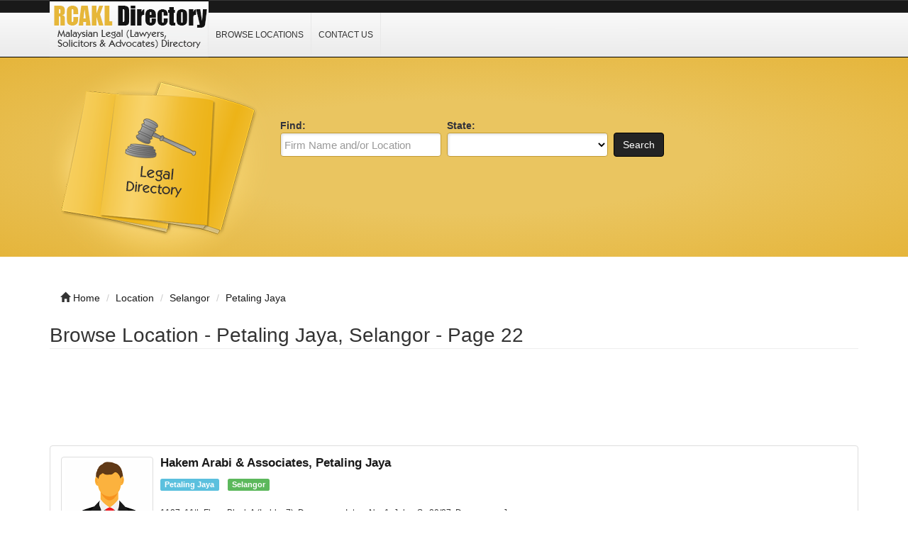

--- FILE ---
content_type: text/html; charset=UTF-8
request_url: https://www.rcakl.org.my/location/selangor/petaling-jaya/?page=22
body_size: 4275
content:
<!DOCTYPE html>
<html dir="ltr" xmlns="http://www.w3.org/1999/xhtml" xml:lang="en" lang="en">
<head>
    <meta http-equiv="Content-Type" content="text/html; charset=UTF-8" />
    <meta http-equiv="X-UA-Compatible" content="IE=edge">
    <meta name="viewport" content="width=device-width, initial-scale=1.0">
    <meta name="description" content="List of Law Firm in Petaling Jaya, Selangor." />
    <meta name="keywords" content="Petaling Jaya, Selangor, Law Firm, Directory, Business, Website, Link, Legal, Lawyers, Solicitors, Advocates, GPS, Latitude, Longitude, Coordinates" />
    
    <title>Petaling Jaya, Selangor Law Firm List - Page 22 - Malaysia Legal Directory</title>

    <link rel="shortcut icon" href="/template/img/favicon.ico" type="image/x-icon" />

    <!-- script src="https://ajax.googleapis.com/ajax/libs/jquery/3.2.1/jquery.min.js"></script -->
    <script type="cb5b4a2d4a732377f48c81f6-text/javascript" src="/template/js/jquery.js"></script>
    <script type="cb5b4a2d4a732377f48c81f6-text/javascript" src="/template/js/javascript.js"></script>

    <script src="https://maxcdn.bootstrapcdn.com/bootstrap/3.3.7/js/bootstrap.min.js" type="cb5b4a2d4a732377f48c81f6-text/javascript"></script>



    <link rel="stylesheet" href="https://maxcdn.bootstrapcdn.com/bootstrap/3.3.7/css/bootstrap.min.css">
    <link rel="stylesheet" href="/template/css/bootstrap.css" media="screen">
    <link rel="stylesheet" href="/template/css/font-awesome.css" media="screen">
    <link rel="stylesheet" type="text/css" href="/template/css/css.css" />
    <link rel="stylesheet" href="/template/css/style.css" media="screen">
    <link rel="stylesheet" type="text/css" href="/template/css/custom.css" />

</head>

<body class="nav-fixed">

<div id="fb-root"></div>

<script type="cb5b4a2d4a732377f48c81f6-text/javascript">(function(d, s, id) {
  var js, fjs = d.getElementsByTagName(s)[0];
  if (d.getElementById(id)) return;
  js = d.createElement(s); js.id = id;
  js.src = "//connect.facebook.net/en_US/all.js#xfbml=1";
  fjs.parentNode.insertBefore(js, fjs);
}(document, 'script', 'facebook-jssdk'));</script>

<div id="header">
    <div class="navbar navbar-custom navbar-fixed-top" role="navigation">
        <div class="container">
            <div class="top_header">
                <div id="logo">
                    <a href="/">
                        <img title="Malaysian Legal (Lawyers, Solicitors &amp; Advocates) Directory" src="/template/img/logo.png" alt="Malaysian Legal (Lawyers, Solicitors &amp; Advocates) Directory">
                    </a>
                </div>
                <div id="nav">
                    <!-- a href="/browse/">Browse Postcodes</a -->
                    <a href="/location/">Browse Locations</a>
                    <a href="/contact/">Contact Us</a>
                </div>
                <div class="menu_top_trigger">
                    <span class="menu_trigger_text">&#926;</span>
                </div>
           </div> 
        </div><!--/.container -->
    </div><!--/.navbar-custom -->
</div><!--/#header -->

<div id="menu_top">
    <div class="top_nav">
        <!-- a href="/browse/">Browse Postcodes</a -->
        <a href="/location/">Browse Locations</a>
        <a href="/contact/">Contact Us</a>
    </div>
    <div style="clear: both;"></div>
</div>


<div class="middle-bg">
    <div class="container">
        <div class="row">
            <div class="col-lg-3 col-md-3 col-sm-6  hidden-xs">
                <img src="/template/img/books.png" alt="">
            </div>
            <div class="col-lg-9 col-md-9 col-sm-6 col-xm-12">
                <div class="search-custom">
                    <div class="panel panel-search-custom">
                        <div class="panel-body">
                                
                            <div class="form-container">
                                <form action="/search/" method="get" role="search">
                                <ul id="search_form_responsive">
                                    <li class="no_zip find-field">
                                        <strong class="top_text">Find:</strong><br />
                                        <input type="text" class="form-control " value="" id="keyword" name="keyword" placeholder="Firm Name and/or Location" />
                                    </li>
                                    <li class="no_zip category_f"> 
                                        <strong class="top_text">State:</strong><br />
                                        <select class="form-control" id="state" name="state">
                                        <option value=""></option>
                                        <option value="Johor">Johor</option>
                                        <option value="Kedah">Kedah</option>
                                        <option value="Kelantan">Kelantan</option>
                                        <option value="Melaka">Melaka</option>
                                        <option value="Negeri Sembilan">Negeri Sembilan</option>
                                        <option value="Pahang">Pahang</option>
                                        <option value="Perlis">Perlis</option>
                                        <option value="Perak">Perak</option>
                                        <option value="Pulau Pinang">Pulau Pinang</option>
                                        <option value="Sabah">Sabah</option>
                                        <option value="Sarawak">Sarawak</option>
                                        <option value="Selangor">Selangor</option>
                                        <option value="Terengganu">Terengganu</option>
                                        <option value="Wilayah Persekutuan">Wilayah Persekutuan</option>
                                        </select>
                                    </li>
                                    <li class="submit">
                                        <button type="submit" class="btn btn-custom" id="submit_search">Search</button><br>
                                    </li>
                                </ul>
                                </form>
                            </div>

                            <br class="clear" />
                        </div>
                    </div>
                </div> 
            </div>
        </div>
    </div>
</div>
<br><br>
<div class="container">
    <ul class="breadcrumb hidden-xs">
        <li><i class="glyphicon glyphicon-home"></i> <a href="/">Home</a></li>
        <li><span itemscope><a itemprop='url' href='/location/'><span itemprop='title'>Location</span></a></span></li> 
<li><span itemscope><a itemprop='url' href='/location/selangor/'><span itemprop='title'>Selangor</span></a></span></li> 
<li><span itemscope><a itemprop='url' href='/location/selangor/petaling-jaya/?page=22'><span itemprop='title'>Petaling Jaya</span></a></span></li>    </ul>
</div><div class="container">
    <div class="row">
        <div class="col-lg-12 col-md-12 col-sm-12 col-xs-12">
            <h1 class="page-header">Browse Location - Petaling Jaya, Selangor - Page 22</h1>
            <div class="row">
                <div class="col-lg-9 col-md-6 col-sm-6 col-xs-12">
                    <!-- >Browsing <a href="" title="">Bank</a> &raquo; <a href="" title=""></a> </p -->
                </div>
            </div>

<p align="center"><style>
.rcakl-r1 { width: 320px; height: 100px; }
@media(min-width: 500px) { .rcakl-r1 { width: 468px; height: 90px; } }
@media(min-width: 800px) { .rcakl-r1 { width: 728px; height: 90px; } }
@media(min-width: 1000px) { .rcakl-r1 { width: 970px; height: 90px; } }
</style>
<script async src="//pagead2.googlesyndication.com/pagead/js/adsbygoogle.js" type="cb5b4a2d4a732377f48c81f6-text/javascript"></script>
<!-- rcakl R1 -->
<ins class="adsbygoogle rcakl-r1"
     style="display:inline-block"
     data-ad-client="ca-pub-3669717106174696"
     data-ad-slot="2331717135"></ins>
<script type="cb5b4a2d4a732377f48c81f6-text/javascript">
(adsbygoogle = window.adsbygoogle || []).push({});
</script></p>
            <div class="row visible-xs">
                <div class="col-lg-12">

                </div>
            </div>
        <div class="row hidden-xs">

        </div>

<div style="margin-bottom: 15px;">

<!-- h2>Results</h2 -->
<div class="panel panel-default listing_results_result">
    <div class="panel-body">
        <div class="pull-left hidden-xs">
            <a class="pull-left img-thumbnail" href="/hakem-arabi-associates-10823.html" title="Hakem Arabi & Associates"><img src="/template/img/lawyer.png" alt="" /></a>
        </div>

        <div class="pull-right">
            <div align="right">
            </div>
        </div>

    <div class="pull-right clear-right"></div>

        <h4><a href="/hakem-arabi-associates-10823.html" title="Hakem Arabi & Associates">Hakem Arabi & Associates, Petaling Jaya</a></h4>
        <span class="label label-info"><a href="/location/selangor/petaling-jaya/" title="Petaling Jaya">Petaling Jaya</a></span>&nbsp;&nbsp;
        <span class="label label-success"><a href="/location/selangor/" title="Selangor">Selangor</a></span>&nbsp;&nbsp;
        <br /><br />

        <p class="listing_results_address">
            <small>
                1127, 11th Floor, Block A (Lobby 7), Damansara Intan, No. 1, Jalan Ss 20/27, Damansara Jaya<br>
                47400 Petaling Jaya<br>
                Selangor<br>
            </small>
        </p>

    </div>
</div>
<div class="panel panel-default listing_results_result">
    <div class="panel-body">
        <div class="pull-left hidden-xs">
            <a class="pull-left img-thumbnail" href="/han-associates-13810.html" title="Han & Associates"><img src="/template/img/lawyer.png" alt="" /></a>
        </div>

        <div class="pull-right">
            <div align="right">
            </div>
        </div>

    <div class="pull-right clear-right"></div>

        <h4><a href="/han-associates-13810.html" title="Han & Associates">Han & Associates, Petaling Jaya</a></h4>
        <span class="label label-info"><a href="/location/selangor/petaling-jaya/" title="Petaling Jaya">Petaling Jaya</a></span>&nbsp;&nbsp;
        <span class="label label-success"><a href="/location/selangor/" title="Selangor">Selangor</a></span>&nbsp;&nbsp;
        <br /><br />

        <p class="listing_results_address">
            <small>
                D16-10, Pj8, 23 , Jalan Barat, Section 8<br>
                46050 Petaling Jaya<br>
                Selangor<br>
            </small>
        </p>

    </div>
</div>
<div class="panel panel-default listing_results_result">
    <div class="panel-body">
        <div class="pull-left hidden-xs">
            <a class="pull-left img-thumbnail" href="/haniff-khatri-9074.html" title="Haniff Khatri"><img src="/template/img/lawyer.png" alt="" /></a>
        </div>

        <div class="pull-right">
            <div align="right">
            </div>
        </div>

    <div class="pull-right clear-right"></div>

        <h4><a href="/haniff-khatri-9074.html" title="Haniff Khatri">Haniff Khatri, Petaling Jaya</a></h4>
        <span class="label label-info"><a href="/location/selangor/petaling-jaya/" title="Petaling Jaya">Petaling Jaya</a></span>&nbsp;&nbsp;
        <span class="label label-success"><a href="/location/selangor/" title="Selangor">Selangor</a></span>&nbsp;&nbsp;
        <br /><br />

        <p class="listing_results_address">
            <small>
                No. 26, Tingkat Atas, Jalan Camar 4/3, Seksyen 4, Kota Damansara<br>
                47810 Petaling Jaya<br>
                Selangor<br>
            </small>
        </p>

    </div>
</div>
<div class="panel panel-default listing_results_result">
    <div class="panel-body">
        <div class="pull-left hidden-xs">
            <a class="pull-left img-thumbnail" href="/hannah-yew-wong-partners-11683.html" title="Hannah Yew Wong & Partners"><img src="/template/img/lawyer.png" alt="" /></a>
        </div>

        <div class="pull-right">
            <div align="right">
            </div>
        </div>

    <div class="pull-right clear-right"></div>

        <h4><a href="/hannah-yew-wong-partners-11683.html" title="Hannah Yew Wong & Partners">Hannah Yew Wong & Partners, Petaling Jaya</a></h4>
        <span class="label label-info"><a href="/location/selangor/petaling-jaya/" title="Petaling Jaya">Petaling Jaya</a></span>&nbsp;&nbsp;
        <span class="label label-success"><a href="/location/selangor/" title="Selangor">Selangor</a></span>&nbsp;&nbsp;
        <br /><br />

        <p class="listing_results_address">
            <small>
                E-2-5, (Lift Lobby E 6), Block E, Neo Damansara, Damansara Perdana, No. 1, Jalan Pju 8/1<br>
                47820 Petaling Jaya<br>
                Selangor<br>
            </small>
        </p>

    </div>
</div>
<div class="panel panel-default listing_results_result">
    <div class="panel-body">
        <div class="pull-left hidden-xs">
            <a class="pull-left img-thumbnail" href="/hardial-dhaliwal-co-12509.html" title="Hardial Dhaliwal & Co."><img src="/template/img/lawyer.png" alt="" /></a>
        </div>

        <div class="pull-right">
            <div align="right">
            </div>
        </div>

    <div class="pull-right clear-right"></div>

        <h4><a href="/hardial-dhaliwal-co-12509.html" title="Hardial Dhaliwal & Co.">Hardial Dhaliwal & Co., Petaling Jaya</a></h4>
        <span class="label label-info"><a href="/location/selangor/petaling-jaya/" title="Petaling Jaya">Petaling Jaya</a></span>&nbsp;&nbsp;
        <span class="label label-success"><a href="/location/selangor/" title="Selangor">Selangor</a></span>&nbsp;&nbsp;
        <br /><br />

        <p class="listing_results_address">
            <small>
                8 Jalan Pjs 9/24, Bandar Sunway<br>
                46150 Petaling Jaya<br>
                Selangor<br>
            </small>
        </p>

    </div>
</div>
<div class="panel panel-default">
    <div class="panel-body">
        <div align="center">
            <p align="center"><style>
.rcakl-r1 { width: 320px; height: 100px; }
@media(min-width: 500px) { .rcakl-r1 { width: 468px; height: 90px; } }
@media(min-width: 800px) { .rcakl-r1 { width: 728px; height: 90px; } }
@media(min-width: 1000px) { .rcakl-r1 { width: 970px; height: 90px; } }
</style>
<script async src="//pagead2.googlesyndication.com/pagead/js/adsbygoogle.js" type="cb5b4a2d4a732377f48c81f6-text/javascript"></script>
<!-- rcakl R1 -->
<ins class="adsbygoogle rcakl-r1"
     style="display:inline-block"
     data-ad-client="ca-pub-3669717106174696"
     data-ad-slot="2331717135"></ins>
<script type="cb5b4a2d4a732377f48c81f6-text/javascript">
(adsbygoogle = window.adsbygoogle || []).push({});
</script></p>        </div>
    </div>
</div>
<div class="panel panel-default listing_results_result">
    <div class="panel-body">
        <div class="pull-left hidden-xs">
            <a class="pull-left img-thumbnail" href="/hargopal-singh-co-3797.html" title="Hargopal Singh & Co."><img src="/template/img/lawyer.png" alt="" /></a>
        </div>

        <div class="pull-right">
            <div align="right">
            </div>
        </div>

    <div class="pull-right clear-right"></div>

        <h4><a href="/hargopal-singh-co-3797.html" title="Hargopal Singh & Co.">Hargopal Singh & Co., Petaling Jaya</a></h4>
        <span class="label label-info"><a href="/location/selangor/petaling-jaya/" title="Petaling Jaya">Petaling Jaya</a></span>&nbsp;&nbsp;
        <span class="label label-success"><a href="/location/selangor/" title="Selangor">Selangor</a></span>&nbsp;&nbsp;
        <br /><br />

        <p class="listing_results_address">
            <small>
                No.91 Jalan Ss 1/19 (1/20), Kg.Tunku<br>
                47300 Petaling Jaya<br>
                Selangor<br>
            </small>
        </p>

    </div>
</div>
<div class="panel panel-default listing_results_result">
    <div class="panel-body">
        <div class="pull-left hidden-xs">
            <a class="pull-left img-thumbnail" href="/harjit-co-1937.html" title="Harjit & Co."><img src="/template/img/lawyer.png" alt="" /></a>
        </div>

        <div class="pull-right">
            <div align="right">
            </div>
        </div>

    <div class="pull-right clear-right"></div>

        <h4><a href="/harjit-co-1937.html" title="Harjit & Co.">Harjit & Co., Petaling Jaya</a></h4>
        <span class="label label-info"><a href="/location/selangor/petaling-jaya/" title="Petaling Jaya">Petaling Jaya</a></span>&nbsp;&nbsp;
        <span class="label label-success"><a href="/location/selangor/" title="Selangor">Selangor</a></span>&nbsp;&nbsp;
        <br /><br />

        <p class="listing_results_address">
            <small>
                24, 1st Floor, Jalan 21/12, Sea Park<br>
                46300 Petaling Jaya<br>
                Selangor<br>
            </small>
        </p>

    </div>
</div>
<div class="panel panel-default listing_results_result">
    <div class="panel-body">
        <div class="pull-left hidden-xs">
            <a class="pull-left img-thumbnail" href="/harniza-co-8554.html" title="Harniza & Co."><img src="/template/img/lawyer.png" alt="" /></a>
        </div>

        <div class="pull-right">
            <div align="right">
            </div>
        </div>

    <div class="pull-right clear-right"></div>

        <h4><a href="/harniza-co-8554.html" title="Harniza & Co.">Harniza & Co., Petaling Jaya</a></h4>
        <span class="label label-info"><a href="/location/selangor/petaling-jaya/" title="Petaling Jaya">Petaling Jaya</a></span>&nbsp;&nbsp;
        <span class="label label-success"><a href="/location/selangor/" title="Selangor">Selangor</a></span>&nbsp;&nbsp;
        <br /><br />

        <p class="listing_results_address">
            <small>
                Suite 902, Level 9, Menara Choy Fook On, No. 1B, Jalan Yong Shook Lin, Section 7<br>
                46050 Petaling Jaya<br>
                Selangor<br>
            </small>
        </p>

    </div>
</div>
<div class="panel panel-default listing_results_result">
    <div class="panel-body">
        <div class="pull-left hidden-xs">
            <a class="pull-left img-thumbnail" href="/hasib-mansor-co-14932.html" title="Hasib Mansor & Co."><img src="/template/img/lawyer.png" alt="" /></a>
        </div>

        <div class="pull-right">
            <div align="right">
            </div>
        </div>

    <div class="pull-right clear-right"></div>

        <h4><a href="/hasib-mansor-co-14932.html" title="Hasib Mansor & Co.">Hasib Mansor & Co., Petaling Jaya</a></h4>
        <span class="label label-info"><a href="/location/selangor/petaling-jaya/" title="Petaling Jaya">Petaling Jaya</a></span>&nbsp;&nbsp;
        <span class="label label-success"><a href="/location/selangor/" title="Selangor">Selangor</a></span>&nbsp;&nbsp;
        <br /><br />

        <p class="listing_results_address">
            <small>
                No. 29, Jalan Bu 7/7, Bandar Utama Damansara<br>
                47800 Petaling Jaya<br>
                Selangor<br>
            </small>
        </p>

    </div>
</div>
<div class="panel panel-default listing_results_result">
    <div class="panel-body">
        <div class="pull-left hidden-xs">
            <a class="pull-left img-thumbnail" href="/hassanudin-pritam-5194.html" title="Hassanudin & Pritam"><img src="/template/img/lawyer.png" alt="" /></a>
        </div>

        <div class="pull-right">
            <div align="right">
            </div>
        </div>

    <div class="pull-right clear-right"></div>

        <h4><a href="/hassanudin-pritam-5194.html" title="Hassanudin & Pritam">Hassanudin & Pritam, Petaling Jaya</a></h4>
        <span class="label label-info"><a href="/location/selangor/petaling-jaya/" title="Petaling Jaya">Petaling Jaya</a></span>&nbsp;&nbsp;
        <span class="label label-success"><a href="/location/selangor/" title="Selangor">Selangor</a></span>&nbsp;&nbsp;
        <br /><br />

        <p class="listing_results_address">
            <small>
                Suite 521 Level 5 Lobby 6 Block A, Damansara Intan, E-Business Park<br>
                47400 Petaling Jaya<br>
                Selangor<br>
            </small>
        </p>

    </div>
</div>
<div class="panel panel-default">
    <div class="panel-body">
        <div align="center">
            <p align="center"><style>
.rcakl-r1 { width: 320px; height: 100px; }
@media(min-width: 500px) { .rcakl-r1 { width: 468px; height: 90px; } }
@media(min-width: 800px) { .rcakl-r1 { width: 728px; height: 90px; } }
@media(min-width: 1000px) { .rcakl-r1 { width: 970px; height: 90px; } }
</style>
<script async src="//pagead2.googlesyndication.com/pagead/js/adsbygoogle.js" type="cb5b4a2d4a732377f48c81f6-text/javascript"></script>
<!-- rcakl R1 -->
<ins class="adsbygoogle rcakl-r1"
     style="display:inline-block"
     data-ad-client="ca-pub-3669717106174696"
     data-ad-slot="2331717135"></ins>
<script type="cb5b4a2d4a732377f48c81f6-text/javascript">
(adsbygoogle = window.adsbygoogle || []).push({});
</script></p>        </div>
    </div>
</div>


<div class="row">
    <div class="col-lg-4 hidden-xs">

    Results <strong>211 - 220</strong> of 758 </div>

        <div class="col-lg-8">
            <ul class="pagination">
                <li class='hidden-xs'><a href='/location/selangor/petaling-jaya/'>&lt;&lt;</a></li> 
<li class='hidden-xs'><a href='/location/selangor/petaling-jaya/?page=21'>&lt;</a></li> 
<li class='hidden-xs'><a href='/location/selangor/petaling-jaya/?page=20'>20</a></li> 
<li class='hidden-xs'><a href='/location/selangor/petaling-jaya/?page=21'>21</a></li> 
<li class='hidden-xs active'><a href='/location/selangor/petaling-jaya/?page=22'>22</a></li> 
<li class='hidden-xs'><a href='/location/selangor/petaling-jaya/?page=23'>23</a></li> 
<li class='hidden-xs'><a href='/location/selangor/petaling-jaya/?page=24'>24</a></li> 
<li><a href='/location/selangor/petaling-jaya/?page=23'> &gt;</a></li> 
<li><a href='/location/selangor/petaling-jaya/?page=76'> &gt;&gt;</a></li> 
            </ul>
        </div>
</div>

</div>
</div>
</div>
</div><div class="container bottom-cstm">
    <div class="row">
        <div class="col-lg-4 col-md-4 col-sm-12 col-xs-12">
            <div class="panel panel-custom1">
                <div class="panel-heading">
                    <h3 class="panel-title-custom">rcakl.org.my on Facebook</h3>
                </div>
                <ul class="box_list">
                <center><div class="fb-like-box" data-href="http://www.facebook.com/Malaysia.Legal.Directory" data-width="288" data-height="260" data-colorscheme="light" data-show-faces="true" data-header="false" data-stream="false" data-show-border="true"></div><br></center>
                </ul>
            </div>
        </div>


        <div class="col-lg-4 col-md-4 col-sm-12 col-xs-12">
            <div class="panel panel-custom1">
                <div class="panel-heading">
                    <h3 class="panel-title-custom">Links Of Interest</h3>
                </div>
                    <ul class="box_list">
                        <li class="box_list"><a href="https://www.bincodes.com" target="_blank" rel="nofollow">BIN Lookup</a></li>
                        <li class="box_list"><a href="https://www.hrdnet.com.my" target="_blank" rel="nofollow">Malaysia Government Directory</a></li>
                        <li class="box_list"><a href="https://ipaddress.pro" target="_blank" rel="nofollow">What is My IP?</a></li>
                        <li class="box_list"><a href="https://wa.ms" target="_blank" rel="nofollow">Send WhatsApp Message</a></li>
                </ul>
            </div>
        </div>

        <div class="col-lg-4 col-md-4 col-sm-12 col-xs-12">
            <div class="panel panel-custom1">
                <div class="panel-heading">
                    <h3 class="panel-title-custom">Information</h3>
                </div>
                    <ul>
                        <!-- li><a href="/browse/">Browse Postcodes</a></li -->
                        <li><a href="/location/">Browse Location</a></li>
                        <li><a href="/contact/">Contact Us</a></li>
                        <li><a href="/privacy-policy/">Privacy Policy</a></li>
                    </ul>
            </div>
        </div>
    </div>
</div>

<div id="footer">
    <div class="container text-center">&copy; 2014 &ndash; 2026 <a href="/">rcakl.org.my</a><br></div>
    <!-- img src="/cron-geo.php?type=image" alt="" border="0" / -->
</div>
<!-- Start of StatCounter Code for Default Guide -->
<script type="cb5b4a2d4a732377f48c81f6-text/javascript">
var sc_project=10023123; 
var sc_invisible=1; 
var sc_security="f0c1a5b6"; 
var scJsHost = (("https:" == document.location.protocol) ?
"https://secure." : "http://www.");
document.write("<sc"+"ript type='text/javascript' src='" +
scJsHost+
"statcounter.com/counter/counter.js'></"+"script>");
</script>
<noscript><div class="statcounter"><a title="site stats"
href="http://statcounter.com/" target="_blank"><img
class="statcounter"
src="http://c.statcounter.com/10023123/0/f0c1a5b6/1/"
alt="site stats"></a></div></noscript>
<!-- End of StatCounter Code for Default Guide -->
<script src="/cdn-cgi/scripts/7d0fa10a/cloudflare-static/rocket-loader.min.js" data-cf-settings="cb5b4a2d4a732377f48c81f6-|49" defer></script><script defer src="https://static.cloudflareinsights.com/beacon.min.js/vcd15cbe7772f49c399c6a5babf22c1241717689176015" integrity="sha512-ZpsOmlRQV6y907TI0dKBHq9Md29nnaEIPlkf84rnaERnq6zvWvPUqr2ft8M1aS28oN72PdrCzSjY4U6VaAw1EQ==" data-cf-beacon='{"version":"2024.11.0","token":"d169e4ede99c4e2bb6d1c3ca5cd4142d","r":1,"server_timing":{"name":{"cfCacheStatus":true,"cfEdge":true,"cfExtPri":true,"cfL4":true,"cfOrigin":true,"cfSpeedBrain":true},"location_startswith":null}}' crossorigin="anonymous"></script>
</body>
</html>

--- FILE ---
content_type: text/html; charset=utf-8
request_url: https://www.google.com/recaptcha/api2/aframe
body_size: 267
content:
<!DOCTYPE HTML><html><head><meta http-equiv="content-type" content="text/html; charset=UTF-8"></head><body><script nonce="0JFjWS6JtpIWmwok8ciIcw">/** Anti-fraud and anti-abuse applications only. See google.com/recaptcha */ try{var clients={'sodar':'https://pagead2.googlesyndication.com/pagead/sodar?'};window.addEventListener("message",function(a){try{if(a.source===window.parent){var b=JSON.parse(a.data);var c=clients[b['id']];if(c){var d=document.createElement('img');d.src=c+b['params']+'&rc='+(localStorage.getItem("rc::a")?sessionStorage.getItem("rc::b"):"");window.document.body.appendChild(d);sessionStorage.setItem("rc::e",parseInt(sessionStorage.getItem("rc::e")||0)+1);localStorage.setItem("rc::h",'1769902270654');}}}catch(b){}});window.parent.postMessage("_grecaptcha_ready", "*");}catch(b){}</script></body></html>